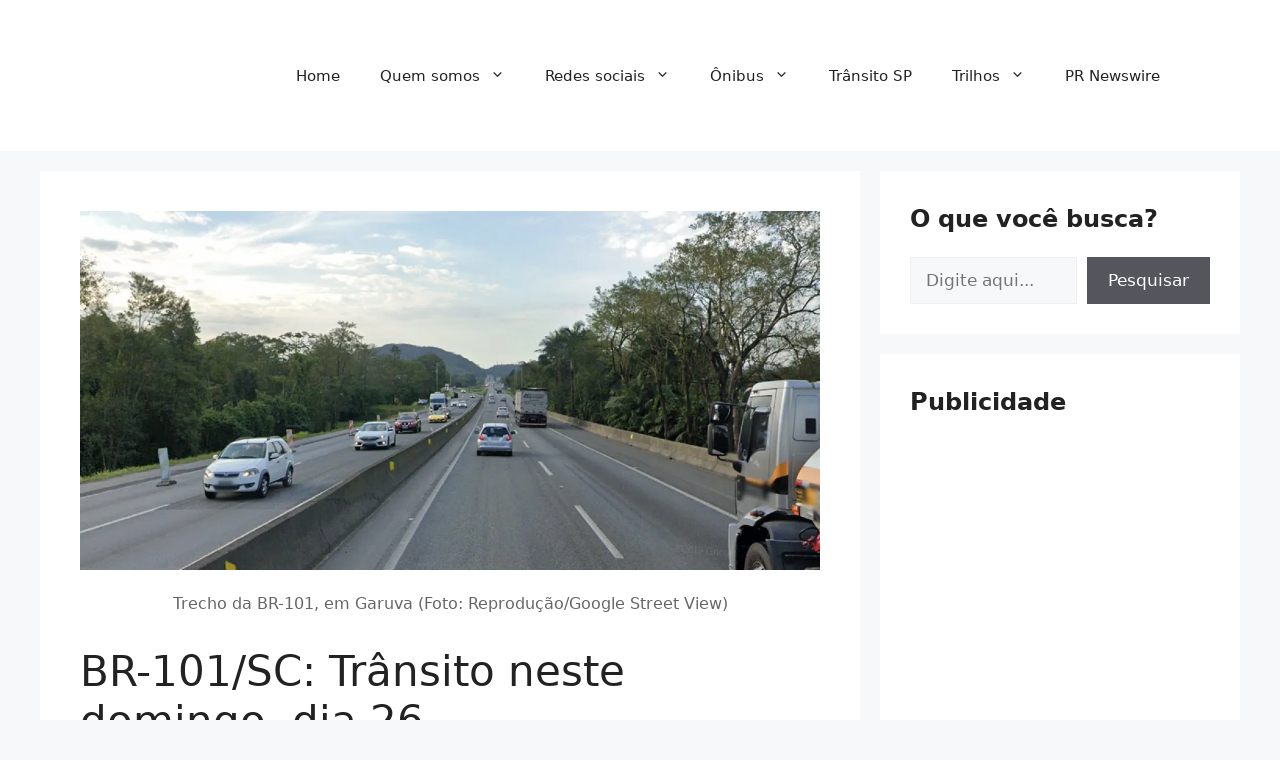

--- FILE ---
content_type: text/html; charset=utf-8
request_url: https://www.google.com/recaptcha/api2/aframe
body_size: 265
content:
<!DOCTYPE HTML><html><head><meta http-equiv="content-type" content="text/html; charset=UTF-8"></head><body><script nonce="q6BF1KptvTvtdoky_CotfQ">/** Anti-fraud and anti-abuse applications only. See google.com/recaptcha */ try{var clients={'sodar':'https://pagead2.googlesyndication.com/pagead/sodar?'};window.addEventListener("message",function(a){try{if(a.source===window.parent){var b=JSON.parse(a.data);var c=clients[b['id']];if(c){var d=document.createElement('img');d.src=c+b['params']+'&rc='+(localStorage.getItem("rc::a")?sessionStorage.getItem("rc::b"):"");window.document.body.appendChild(d);sessionStorage.setItem("rc::e",parseInt(sessionStorage.getItem("rc::e")||0)+1);localStorage.setItem("rc::h",'1768380916959');}}}catch(b){}});window.parent.postMessage("_grecaptcha_ready", "*");}catch(b){}</script></body></html>